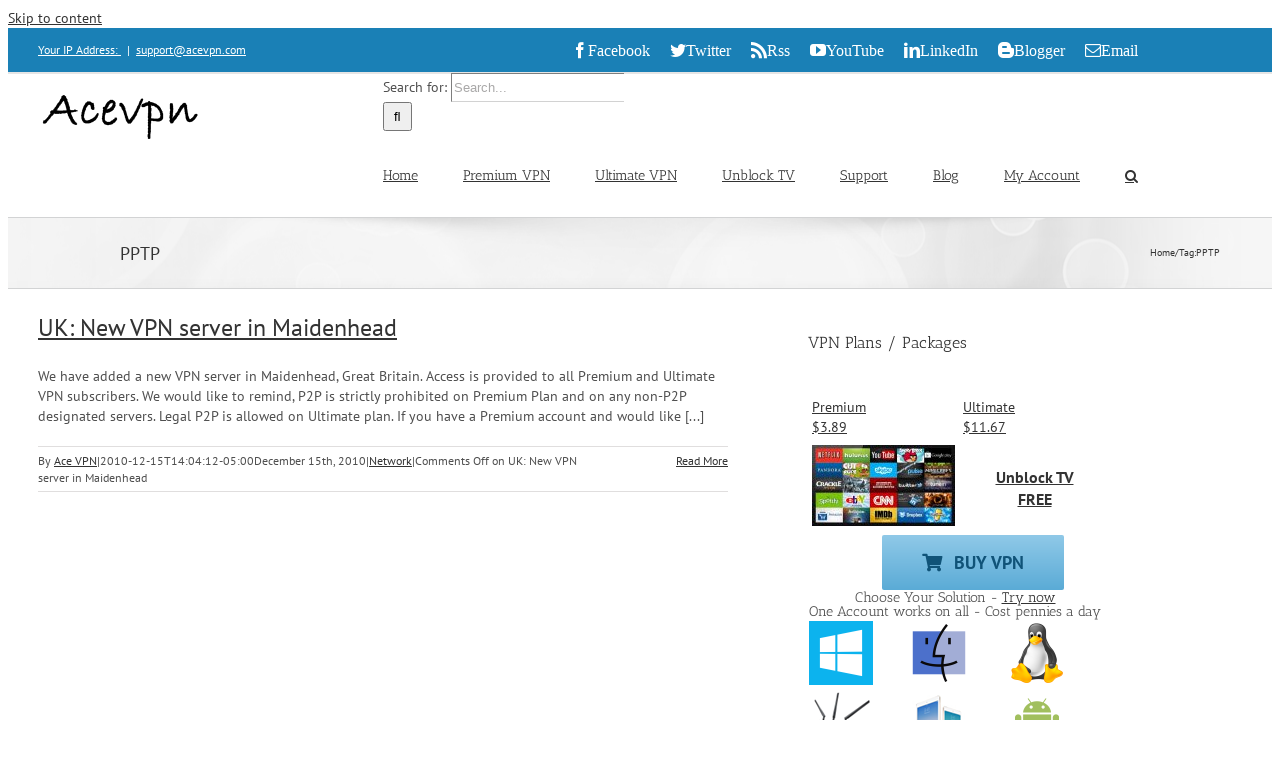

--- FILE ---
content_type: application/x-javascript
request_url: https://www.acevpn.com/geoip/geoip.js.php?_=1769761589344
body_size: 328
content:
/* http://www.acevpn.com */

function geoip_country_code() { return 'US'; } 
function geoip_country_name() { return 'United States'; }
function geoip_city()         { return 'Columbus'; }
function geoip_region()       { return 'OH'; }
function geoip_region_name()  { return 'Ohio'; }
function geoip_latitude()     { return '39.9653'; }
function geoip_longitude()    { return '-83.0235'; }
function geoip_postal_code()  { return '43215'; }
function geoip_organization()  { return "Amazon.com"; }
function geoip_isp()  { return "Amazon.com"; }
function cf_connecting_ip() { return ''; }
function user_ip()  { return '18.188.35.101'; }
function user_host() { return 'ec2-18-188-35-101.us-east-2.compute.amazonaws.com'; }
function user_forwardedfor() { return '18.188.35.101'; }
function user_httpreferer()  { return "https:\/\/www.acevpn.com\/tag\/pptp\/"; }
function user_external_http_referer()  { return ""; }

jQuery( document ).ready(function( $ ) {
	$(".geoIP").text(user_ip());
	$(".geoUserIP").text(user_ip());
	$(".geoUserHost").text(user_host());
	$(".geoUserForwardedFor").text(user_forwardedfor());
	$(".geoUserHttpReferer").text(user_httpreferer());
	$(".geoUserExternalHttpReferer").text(user_external_http_referer());
	$(".geoCity").text(geoip_city());
	$(".geoRegion").text(geoip_region_name());
	$(".geoCountryCode").text(geoip_country_code());
	$(".geoCountryName").text(geoip_country_name());
	$(".geoLatitude").text(geoip_latitude());
	$(".geoLongitude").text(geoip_longitude());
	$(".geoPostalCode").text(geoip_postal_code());
	$(".geoOrganization").text(geoip_organization());
	$(".geoISP").text(geoip_isp());
});<br />
<b>Fatal error</b>:  Uncaught wfWAFStorageFileException: Unable to save temporary file for atomic writing. in /home/acevpn/public_html/wp-content/plugins/wordfence/vendor/wordfence/wf-waf/src/lib/storage/file.php:35
Stack trace:
#0 /home/acevpn/public_html/wp-content/plugins/wordfence/vendor/wordfence/wf-waf/src/lib/storage/file.php(659): wfWAFStorageFile::atomicFilePutContents('/home/acevpn/pu...', '&lt;?php exit('Acc...')
#1 [internal function]: wfWAFStorageFile-&gt;saveConfig('livewaf')
#2 {main}
  thrown in <b>/home/acevpn/public_html/wp-content/plugins/wordfence/vendor/wordfence/wf-waf/src/lib/storage/file.php</b> on line <b>35</b><br />


--- FILE ---
content_type: application/x-javascript
request_url: https://www.acevpn.com/wp-content/themes/Acevpn/acevpn-nc.js
body_size: 1182
content:
var $j = jQuery.noConflict();

var cookieKey = "acevpnAffiliate";
var cookieOptions = { path: '/', expires: 365, domain: '.acevpn.com', secure: false };
var cookieOptionsSecure = { path: '/', expires: 365, domain: '.acevpn.com', secure: true };
var cookieOptions30Days = { path: '/', expires: 30, domain: '.acevpn.com' };

//Add urls regular expressions and your message(any HTML Code) to the array
var msgs = [
//null url : to show a message for direct traffic (no referer, some one who remember your site url!)
  {'url': null, 'msg': null }
//My url! : show message for referrals from your own site or null so you do not annoy them
, { 'url': /^https?:\/\/(\w+\.)?acevpn\.com/, 'msg': null }
//Other urls
//, { 'url': /^http:\/\/(\w+\.)?google\.com/, 'msg': 'Welcome googler, Hope you will find what you looking for' }
//generic pattern: to show generic message for referrers that you did not specify one for
//You must keep it at the end of the list as it will match any non empty referrer
, { 'url': /^https?:\/\//, 'msg': 'Hello!' }
];

function isUndefined(obj){
    return obj === void 0;
}

(function($) {
    $.QueryString = (function(a) {
        if (a == "") return {};
        var b = {};
        for (var i = 0; i < a.length; ++i)
        {
            var p=a[i].split('=');
            if (p.length != 2) continue;
            b[p[0]] = decodeURIComponent(p[1].replace(/\+/g, " "));
        }
        return b;
    })(window.location.search.substr(1).split('&'))
})(jQuery);

var queryStringParams;
(window.onpopstate = function () {
    var match,
        pl = /\+/g,  // Regex for replacing addition symbol with a space
        search = /([^&=]+)=?([^&]*)/g,
        decode = function (s) { return decodeURIComponent(s.replace(pl, " ")); },
        query = window.location.search.substring(1);

    queryStringParams = {};
    while (match = search.exec(query))
        queryStringParams[decode(match[1])] = decode(match[2]);
})();

function DetectReferrer() {
    var ref = document.referrer.toLowerCase();
    var msg = findMatch(ref);
	
	$j.cookie.raw = true;
	
    // if not null msg found
    if (msg) {
        // document.write(ref);
        var affiliateCookie = $j.cookie(cookieKey);

        if (affiliateCookie) {
            // cookie exists. do nothing
            $j.cookie(cookieKey, ref, cookieOptions);
			$j.cookie(cookieKey, ref, cookieOptionsSecure);
        }
        else {
            $j.cookie(cookieKey, ref, cookieOptions);
			$j.cookie(cookieKey, ref, cookieOptionsSecure);
        }
    };
	
	var affid = queryStringParams["affid"];
	
	if (affid != null) {
		$j.cookie("AcevpnNopAffiliateId", affid, cookieOptions30Days);
	}
	
	/*if (!isUndefined($.QueryString["affid"]) && $.QueryString["affid"] !== null) {
		$j.cookie("AcevpnNopAffiliateId", $.QueryString["affid"], cookieOptions);
	}*/
}

function findMatch(ref) {
    for (var i = 0; i < msgs.length; i++)
        if ((ref == '' && msgs[i].url == null) || (ref > '' && ref.match(msgs[i].url)))
        return msgs[i].msg;
    return null;
}


function affiliateReferer() {
    return $j.cookie(cookieKey);
}

$j.fn.hasAttr = function(name) {  
   return this.attr(name) !== undefined;
};

// Creating custom :external selector
$j.expr[':'].external = function (obj) {
    return !obj.href.match(/^mailto\:/) 
            && (obj.hostname != location.hostname);
};

$j.expr[':'].externalNoFollow = function (obj) {
    return !obj.href.match(/^mailto\:/) 
			&& !obj.href.match(/acevpn.com/) 
            && (obj.hostname != location.hostname);
};

function blinkIt() {
	var s = document.getElementById('blink');	
    s.style.visibility=(s.style.visibility=='visible')?'hidden':'visible';
}

jQuery(document).ready(function($) {

    // Add external links
    $('a[rel^="external"]').attr({
		target: "_blank"
		// ,title: "Opens in a new window"
  }); // .append(' [^]'); 


    $('a[rel^="nofollow"]').attr({
		target: "_blank"
	});


    // Add external links to form
    $('form[rel^="external"]').attr({
		target: "_blank"
	});

	$('a:external').attr({
		target: "_blank"
	});
		
	$('a:externalNoFollow:not([rel^="dofollow"])').attr({
		rel: "nofollow"
	});

    // Call the Referrer Detector function on document ready
    $(DetectReferrer);

    if ($('input[name="custom"]').length) {
        $('input[name="custom"]').val(affiliateReferer());
    }

	// setInterval('blinkIt()',1500);
});


--- FILE ---
content_type: text/javascript;charset=UTF-8
request_url: https://www.acevpn.com/?wordfence_syncAttackData=1766994176.4995
body_size: 139
content:
<br />
<b>Fatal error</b>:  Uncaught InvalidArgumentException: wfWAFAttackDataStorageFileEngine::unpackMicrotime $binary expected to be string with length of 8, received string of length 0 in /home/acevpn/public_html/wp-content/plugins/wordfence/vendor/wordfence/wf-waf/src/lib/storage/file.php:964
Stack trace:
#0 /home/acevpn/public_html/wp-content/plugins/wordfence/vendor/wordfence/wf-waf/src/lib/storage/file.php(262): wfWAFAttackDataStorageFileEngine::unpackMicrotime('')
#1 /home/acevpn/public_html/wp-content/plugins/wordfence/vendor/wordfence/wf-waf/src/lib/storage/file.php(1233): wfWAFStorageFile-&gt;_getAttackDataRowsNewerThan(Resource id #5, 8998217, 950)
#2 /home/acevpn/public_html/wp-content/plugins/wordfence/vendor/wordfence/wf-waf/src/lib/storage/file.php(247): wfWAFAttackDataStorageFileEngine-&gt;scanRowsReverse(Array)
#3 /home/acevpn/public_html/wp-content/plugins/wordfence/lib/wordfenceClass.php(8876): wfWAFStorageFile-&gt;getNewestAttackDataArray('0.000000')
#4 /home/acevpn/public_html/wp-includes/class-wp-hook.php(306): wordfence: in <b>/home/acevpn/public_html/wp-content/plugins/wordfence/vendor/wordfence/wf-waf/src/lib/storage/file.php</b> on line <b>964</b><br />
<br />
<b>Fatal error</b>:  Uncaught wfWAFStorageFileException: Unable to save temporary file for atomic writing. in /home/acevpn/public_html/wp-content/plugins/wordfence/vendor/wordfence/wf-waf/src/lib/storage/file.php:35
Stack trace:
#0 /home/acevpn/public_html/wp-content/plugins/wordfence/vendor/wordfence/wf-waf/src/lib/storage/file.php(659): wfWAFStorageFile::atomicFilePutContents('/home/acevpn/pu...', '&lt;?php exit('Acc...')
#1 [internal function]: wfWAFStorageFile-&gt;saveConfig('livewaf')
#2 {main}
  thrown in <b>/home/acevpn/public_html/wp-content/plugins/wordfence/vendor/wordfence/wf-waf/src/lib/storage/file.php</b> on line <b>35</b><br />
